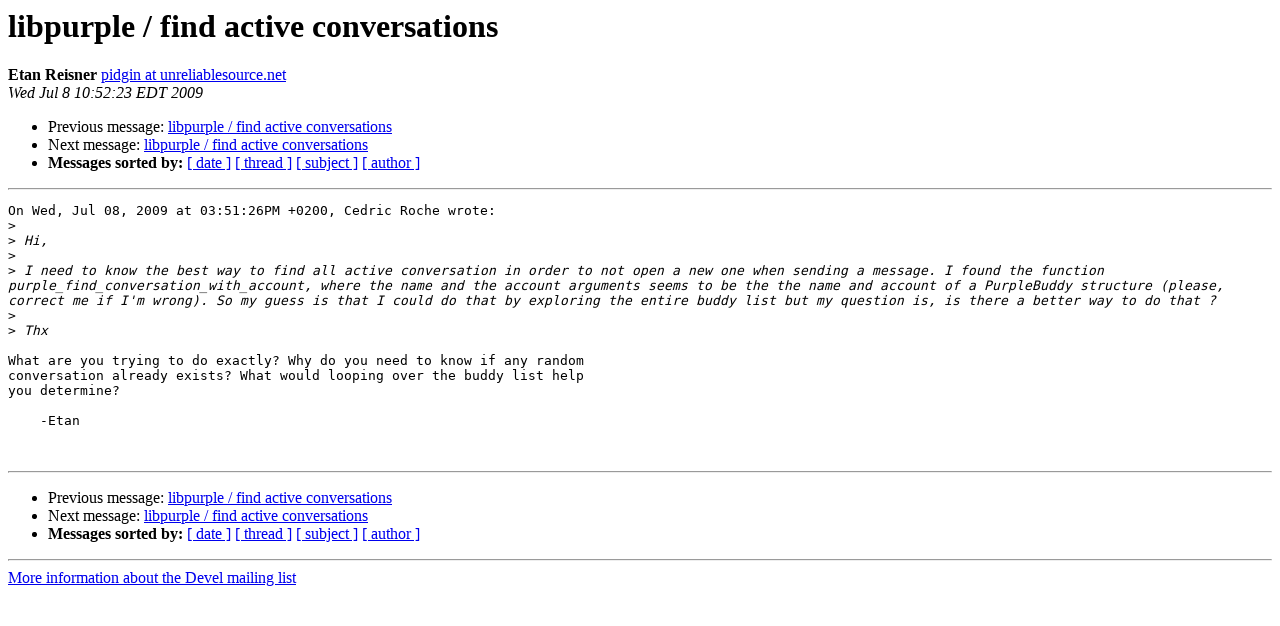

--- FILE ---
content_type: text/html
request_url: https://lists.pidgin.im/pipermail/devel/2009-July/020015.html
body_size: 2925
content:
<!DOCTYPE HTML PUBLIC "-//W3C//DTD HTML 4.01 Transitional//EN">
<HTML>
 <HEAD>
   <TITLE> libpurple / find active conversations
   </TITLE>
   <LINK REL="Index" HREF="index.html" >
   <LINK REL="made" HREF="mailto:devel%40pidgin.im?Subject=Re%3A%20libpurple%20/%20find%20active%20conversations&In-Reply-To=%3C20090708145223.GS1849%40aran%3E">
   <META NAME="robots" CONTENT="index,nofollow">
   <style type="text/css">
       pre {
           white-space: pre-wrap;       /* css-2.1, curent FF, Opera, Safari */
           }
   </style>
   <META http-equiv="Content-Type" content="text/html; charset=us-ascii">
   <LINK REL="Previous"  HREF="020014.html">
   <LINK REL="Next"  HREF="020017.html">
 </HEAD>
 <BODY BGCOLOR="#ffffff">
   <H1>libpurple / find active conversations</H1>
    <B>Etan Reisner</B> 
    <A HREF="mailto:devel%40pidgin.im?Subject=Re%3A%20libpurple%20/%20find%20active%20conversations&In-Reply-To=%3C20090708145223.GS1849%40aran%3E"
       TITLE="libpurple / find active conversations">pidgin at unreliablesource.net
       </A><BR>
    <I>Wed Jul  8 10:52:23 EDT 2009</I>
    <P><UL>
        <LI>Previous message: <A HREF="020014.html">libpurple / find active conversations
</A></li>
        <LI>Next message: <A HREF="020017.html">libpurple / find active conversations
</A></li>
         <LI> <B>Messages sorted by:</B> 
              <a href="date.html#20015">[ date ]</a>
              <a href="thread.html#20015">[ thread ]</a>
              <a href="subject.html#20015">[ subject ]</a>
              <a href="author.html#20015">[ author ]</a>
         </LI>
       </UL>
    <HR>  
<!--beginarticle-->
<PRE>On Wed, Jul 08, 2009 at 03:51:26PM +0200, Cedric Roche wrote:
&gt;<i>
</I>&gt;<i> Hi,
</I>&gt;<i>
</I>&gt;<i> I need to know the best way to find all active conversation in order to not open a new one when sending a message. I found the function purple_find_conversation_with_account, where the name and the account arguments seems to be the the name and account of a PurpleBuddy structure (please, correct me if I'm wrong). So my guess is that I could do that by exploring the entire buddy list but my question is, is there a better way to do that ?
</I>&gt;<i>
</I>&gt;<i> Thx
</I>
What are you trying to do exactly? Why do you need to know if any random
conversation already exists? What would looping over the buddy list help
you determine?

    -Etan


</PRE>

<!--endarticle-->
    <HR>
    <P><UL>
        <!--threads-->
	<LI>Previous message: <A HREF="020014.html">libpurple / find active conversations
</A></li>
	<LI>Next message: <A HREF="020017.html">libpurple / find active conversations
</A></li>
         <LI> <B>Messages sorted by:</B> 
              <a href="date.html#20015">[ date ]</a>
              <a href="thread.html#20015">[ thread ]</a>
              <a href="subject.html#20015">[ subject ]</a>
              <a href="author.html#20015">[ author ]</a>
         </LI>
       </UL>

<hr>
<a href="http://pidgin.im/cgi-bin/mailman/listinfo/devel">More information about the Devel
mailing list</a><br>
</body></html>
